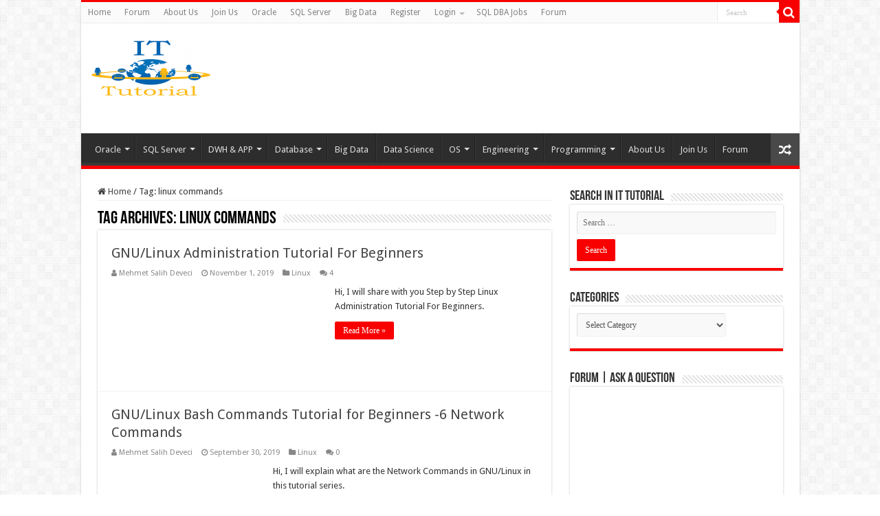

--- FILE ---
content_type: text/html; charset=UTF-8
request_url: https://ittutorial.org/tag/linux-commands/
body_size: 16648
content:
<!DOCTYPE html><html dir="ltr" lang="en-US" prefix="og: https://ogp.me/ns#" prefix="og: http://ogp.me/ns#"><head><meta charset="UTF-8" /><link rel="profile" href="https://gmpg.org/xfn/11" /><link rel="pingback" href="https://ittutorial.org/xmlrpc.php" /><title>linux commands - IT Tutorial</title><style>img:is([sizes="auto" i], [sizes^="auto," i]) { contain-intrinsic-size: 3000px 1500px }</style><meta name="robots" content="max-image-preview:large" /><link rel="canonical" href="https://ittutorial.org/tag/linux-commands/" /><link rel="next" href="https://ittutorial.org/tag/linux-commands/page/2/" /><meta name="generator" content="All in One SEO (AIOSEO) 4.8.0" /> <script type="application/ld+json" class="aioseo-schema">{"@context":"https:\/\/schema.org","@graph":[{"@type":"BreadcrumbList","@id":"https:\/\/ittutorial.org\/tag\/linux-commands\/#breadcrumblist","itemListElement":[{"@type":"ListItem","@id":"https:\/\/ittutorial.org\/#listItem","position":1,"name":"Home","item":"https:\/\/ittutorial.org\/","nextItem":{"@type":"ListItem","@id":"https:\/\/ittutorial.org\/tag\/linux-commands\/#listItem","name":"linux commands"}},{"@type":"ListItem","@id":"https:\/\/ittutorial.org\/tag\/linux-commands\/#listItem","position":2,"name":"linux commands","previousItem":{"@type":"ListItem","@id":"https:\/\/ittutorial.org\/#listItem","name":"Home"}}]},{"@type":"CollectionPage","@id":"https:\/\/ittutorial.org\/tag\/linux-commands\/#collectionpage","url":"https:\/\/ittutorial.org\/tag\/linux-commands\/","name":"linux commands - IT Tutorial","inLanguage":"en-US","isPartOf":{"@id":"https:\/\/ittutorial.org\/#website"},"breadcrumb":{"@id":"https:\/\/ittutorial.org\/tag\/linux-commands\/#breadcrumblist"}},{"@type":"Organization","@id":"https:\/\/ittutorial.org\/#organization","name":"IT Tutorial","description":"IT Tutorial | Oracle DBA | SQL Server, Goldengate, Exadata, Big Data, Data ScienceTutorial","url":"https:\/\/ittutorial.org\/"},{"@type":"WebSite","@id":"https:\/\/ittutorial.org\/#website","url":"https:\/\/ittutorial.org\/","name":"IT Tutorial","description":"IT Tutorial | Oracle DBA | SQL Server, Goldengate, Exadata, Big Data, Data ScienceTutorial","inLanguage":"en-US","publisher":{"@id":"https:\/\/ittutorial.org\/#organization"}}]}</script> <link rel='dns-prefetch' href='//stats.wp.com' /><link rel='dns-prefetch' href='//fonts.googleapis.com' /><link rel="alternate" type="application/rss+xml" title="IT Tutorial &raquo; Feed" href="https://ittutorial.org/feed/" /><link rel="alternate" type="application/rss+xml" title="IT Tutorial &raquo; Comments Feed" href="https://ittutorial.org/comments/feed/" /><link rel="alternate" type="application/rss+xml" title="IT Tutorial &raquo; linux commands Tag Feed" href="https://ittutorial.org/tag/linux-commands/feed/" />
 <script src="//www.googletagmanager.com/gtag/js?id=G-TQPM1DDSEW"  data-cfasync="false" data-wpfc-render="false" type="text/javascript" async></script> <script data-cfasync="false" data-wpfc-render="false" type="text/javascript">var mi_version = '9.11.1';
				var mi_track_user = true;
				var mi_no_track_reason = '';
								var MonsterInsightsDefaultLocations = {"page_location":"https:\/\/ittutorial.org\/tag\/linux-commands\/"};
								if ( typeof MonsterInsightsPrivacyGuardFilter === 'function' ) {
					var MonsterInsightsLocations = (typeof MonsterInsightsExcludeQuery === 'object') ? MonsterInsightsPrivacyGuardFilter( MonsterInsightsExcludeQuery ) : MonsterInsightsPrivacyGuardFilter( MonsterInsightsDefaultLocations );
				} else {
					var MonsterInsightsLocations = (typeof MonsterInsightsExcludeQuery === 'object') ? MonsterInsightsExcludeQuery : MonsterInsightsDefaultLocations;
				}

								var disableStrs = [
										'ga-disable-G-TQPM1DDSEW',
									];

				/* Function to detect opted out users */
				function __gtagTrackerIsOptedOut() {
					for (var index = 0; index < disableStrs.length; index++) {
						if (document.cookie.indexOf(disableStrs[index] + '=true') > -1) {
							return true;
						}
					}

					return false;
				}

				/* Disable tracking if the opt-out cookie exists. */
				if (__gtagTrackerIsOptedOut()) {
					for (var index = 0; index < disableStrs.length; index++) {
						window[disableStrs[index]] = true;
					}
				}

				/* Opt-out function */
				function __gtagTrackerOptout() {
					for (var index = 0; index < disableStrs.length; index++) {
						document.cookie = disableStrs[index] + '=true; expires=Thu, 31 Dec 2099 23:59:59 UTC; path=/';
						window[disableStrs[index]] = true;
					}
				}

				if ('undefined' === typeof gaOptout) {
					function gaOptout() {
						__gtagTrackerOptout();
					}
				}
								window.dataLayer = window.dataLayer || [];

				window.MonsterInsightsDualTracker = {
					helpers: {},
					trackers: {},
				};
				if (mi_track_user) {
					function __gtagDataLayer() {
						dataLayer.push(arguments);
					}

					function __gtagTracker(type, name, parameters) {
						if (!parameters) {
							parameters = {};
						}

						if (parameters.send_to) {
							__gtagDataLayer.apply(null, arguments);
							return;
						}

						if (type === 'event') {
														parameters.send_to = monsterinsights_frontend.v4_id;
							var hookName = name;
							if (typeof parameters['event_category'] !== 'undefined') {
								hookName = parameters['event_category'] + ':' + name;
							}

							if (typeof MonsterInsightsDualTracker.trackers[hookName] !== 'undefined') {
								MonsterInsightsDualTracker.trackers[hookName](parameters);
							} else {
								__gtagDataLayer('event', name, parameters);
							}
							
						} else {
							__gtagDataLayer.apply(null, arguments);
						}
					}

					__gtagTracker('js', new Date());
					__gtagTracker('set', {
						'developer_id.dZGIzZG': true,
											});
					if ( MonsterInsightsLocations.page_location ) {
						__gtagTracker('set', MonsterInsightsLocations);
					}
										__gtagTracker('config', 'G-TQPM1DDSEW', {"forceSSL":"true","link_attribution":"true"} );
										window.gtag = __gtagTracker;										(function () {
						/* https://developers.google.com/analytics/devguides/collection/analyticsjs/ */
						/* ga and __gaTracker compatibility shim. */
						var noopfn = function () {
							return null;
						};
						var newtracker = function () {
							return new Tracker();
						};
						var Tracker = function () {
							return null;
						};
						var p = Tracker.prototype;
						p.get = noopfn;
						p.set = noopfn;
						p.send = function () {
							var args = Array.prototype.slice.call(arguments);
							args.unshift('send');
							__gaTracker.apply(null, args);
						};
						var __gaTracker = function () {
							var len = arguments.length;
							if (len === 0) {
								return;
							}
							var f = arguments[len - 1];
							if (typeof f !== 'object' || f === null || typeof f.hitCallback !== 'function') {
								if ('send' === arguments[0]) {
									var hitConverted, hitObject = false, action;
									if ('event' === arguments[1]) {
										if ('undefined' !== typeof arguments[3]) {
											hitObject = {
												'eventAction': arguments[3],
												'eventCategory': arguments[2],
												'eventLabel': arguments[4],
												'value': arguments[5] ? arguments[5] : 1,
											}
										}
									}
									if ('pageview' === arguments[1]) {
										if ('undefined' !== typeof arguments[2]) {
											hitObject = {
												'eventAction': 'page_view',
												'page_path': arguments[2],
											}
										}
									}
									if (typeof arguments[2] === 'object') {
										hitObject = arguments[2];
									}
									if (typeof arguments[5] === 'object') {
										Object.assign(hitObject, arguments[5]);
									}
									if ('undefined' !== typeof arguments[1].hitType) {
										hitObject = arguments[1];
										if ('pageview' === hitObject.hitType) {
											hitObject.eventAction = 'page_view';
										}
									}
									if (hitObject) {
										action = 'timing' === arguments[1].hitType ? 'timing_complete' : hitObject.eventAction;
										hitConverted = mapArgs(hitObject);
										__gtagTracker('event', action, hitConverted);
									}
								}
								return;
							}

							function mapArgs(args) {
								var arg, hit = {};
								var gaMap = {
									'eventCategory': 'event_category',
									'eventAction': 'event_action',
									'eventLabel': 'event_label',
									'eventValue': 'event_value',
									'nonInteraction': 'non_interaction',
									'timingCategory': 'event_category',
									'timingVar': 'name',
									'timingValue': 'value',
									'timingLabel': 'event_label',
									'page': 'page_path',
									'location': 'page_location',
									'title': 'page_title',
									'referrer' : 'page_referrer',
								};
								for (arg in args) {
																		if (!(!args.hasOwnProperty(arg) || !gaMap.hasOwnProperty(arg))) {
										hit[gaMap[arg]] = args[arg];
									} else {
										hit[arg] = args[arg];
									}
								}
								return hit;
							}

							try {
								f.hitCallback();
							} catch (ex) {
							}
						};
						__gaTracker.create = newtracker;
						__gaTracker.getByName = newtracker;
						__gaTracker.getAll = function () {
							return [];
						};
						__gaTracker.remove = noopfn;
						__gaTracker.loaded = true;
						window['__gaTracker'] = __gaTracker;
					})();
									} else {
										console.log("");
					(function () {
						function __gtagTracker() {
							return null;
						}

						window['__gtagTracker'] = __gtagTracker;
						window['gtag'] = __gtagTracker;
					})();
									}</script> 
<script id="ittut-ready" type="dfb17b8411a4d0b50b8d7a7b-text/javascript">window.advanced_ads_ready=function(e,a){a=a||"complete";var d=function(e){return"interactive"===a?"loading"!==e:"complete"===e};d(document.readyState)?e():document.addEventListener("readystatechange",(function(a){d(a.target.readyState)&&e()}),{once:"interactive"===a})},window.advanced_ads_ready_queue=window.advanced_ads_ready_queue||[];</script> <link data-optimized="1" rel='stylesheet' id='wp-block-library-css' href='https://ittutorial.org/wp-content/litespeed/css/cabf3e532a6ad4cab794a99f87d82784.css?ver=82784' type='text/css' media='all' /><link data-optimized="1" rel='stylesheet' id='mediaelement-css' href='https://ittutorial.org/wp-content/litespeed/css/cf4756129a09106d2e0364e55a4ac3bf.css?ver=ac3bf' type='text/css' media='all' /><link data-optimized="1" rel='stylesheet' id='wp-mediaelement-css' href='https://ittutorial.org/wp-content/litespeed/css/81a4604c10515e8e7c7f7cdabb6bc5de.css?ver=bc5de' type='text/css' media='all' /><style id='jetpack-sharing-buttons-style-inline-css' type='text/css'>.jetpack-sharing-buttons__services-list{display:flex;flex-direction:row;flex-wrap:wrap;gap:0;list-style-type:none;margin:5px;padding:0}.jetpack-sharing-buttons__services-list.has-small-icon-size{font-size:12px}.jetpack-sharing-buttons__services-list.has-normal-icon-size{font-size:16px}.jetpack-sharing-buttons__services-list.has-large-icon-size{font-size:24px}.jetpack-sharing-buttons__services-list.has-huge-icon-size{font-size:36px}@media print{.jetpack-sharing-buttons__services-list{display:none!important}}.editor-styles-wrapper .wp-block-jetpack-sharing-buttons{gap:0;padding-inline-start:0}ul.jetpack-sharing-buttons__services-list.has-background{padding:1.25em 2.375em}</style><style id='classic-theme-styles-inline-css' type='text/css'>/*! This file is auto-generated */
.wp-block-button__link{color:#fff;background-color:#32373c;border-radius:9999px;box-shadow:none;text-decoration:none;padding:calc(.667em + 2px) calc(1.333em + 2px);font-size:1.125em}.wp-block-file__button{background:#32373c;color:#fff;text-decoration:none}</style><style id='global-styles-inline-css' type='text/css'>:root{--wp--preset--aspect-ratio--square: 1;--wp--preset--aspect-ratio--4-3: 4/3;--wp--preset--aspect-ratio--3-4: 3/4;--wp--preset--aspect-ratio--3-2: 3/2;--wp--preset--aspect-ratio--2-3: 2/3;--wp--preset--aspect-ratio--16-9: 16/9;--wp--preset--aspect-ratio--9-16: 9/16;--wp--preset--color--black: #000000;--wp--preset--color--cyan-bluish-gray: #abb8c3;--wp--preset--color--white: #ffffff;--wp--preset--color--pale-pink: #f78da7;--wp--preset--color--vivid-red: #cf2e2e;--wp--preset--color--luminous-vivid-orange: #ff6900;--wp--preset--color--luminous-vivid-amber: #fcb900;--wp--preset--color--light-green-cyan: #7bdcb5;--wp--preset--color--vivid-green-cyan: #00d084;--wp--preset--color--pale-cyan-blue: #8ed1fc;--wp--preset--color--vivid-cyan-blue: #0693e3;--wp--preset--color--vivid-purple: #9b51e0;--wp--preset--gradient--vivid-cyan-blue-to-vivid-purple: linear-gradient(135deg,rgba(6,147,227,1) 0%,rgb(155,81,224) 100%);--wp--preset--gradient--light-green-cyan-to-vivid-green-cyan: linear-gradient(135deg,rgb(122,220,180) 0%,rgb(0,208,130) 100%);--wp--preset--gradient--luminous-vivid-amber-to-luminous-vivid-orange: linear-gradient(135deg,rgba(252,185,0,1) 0%,rgba(255,105,0,1) 100%);--wp--preset--gradient--luminous-vivid-orange-to-vivid-red: linear-gradient(135deg,rgba(255,105,0,1) 0%,rgb(207,46,46) 100%);--wp--preset--gradient--very-light-gray-to-cyan-bluish-gray: linear-gradient(135deg,rgb(238,238,238) 0%,rgb(169,184,195) 100%);--wp--preset--gradient--cool-to-warm-spectrum: linear-gradient(135deg,rgb(74,234,220) 0%,rgb(151,120,209) 20%,rgb(207,42,186) 40%,rgb(238,44,130) 60%,rgb(251,105,98) 80%,rgb(254,248,76) 100%);--wp--preset--gradient--blush-light-purple: linear-gradient(135deg,rgb(255,206,236) 0%,rgb(152,150,240) 100%);--wp--preset--gradient--blush-bordeaux: linear-gradient(135deg,rgb(254,205,165) 0%,rgb(254,45,45) 50%,rgb(107,0,62) 100%);--wp--preset--gradient--luminous-dusk: linear-gradient(135deg,rgb(255,203,112) 0%,rgb(199,81,192) 50%,rgb(65,88,208) 100%);--wp--preset--gradient--pale-ocean: linear-gradient(135deg,rgb(255,245,203) 0%,rgb(182,227,212) 50%,rgb(51,167,181) 100%);--wp--preset--gradient--electric-grass: linear-gradient(135deg,rgb(202,248,128) 0%,rgb(113,206,126) 100%);--wp--preset--gradient--midnight: linear-gradient(135deg,rgb(2,3,129) 0%,rgb(40,116,252) 100%);--wp--preset--font-size--small: 13px;--wp--preset--font-size--medium: 20px;--wp--preset--font-size--large: 36px;--wp--preset--font-size--x-large: 42px;--wp--preset--spacing--20: 0.44rem;--wp--preset--spacing--30: 0.67rem;--wp--preset--spacing--40: 1rem;--wp--preset--spacing--50: 1.5rem;--wp--preset--spacing--60: 2.25rem;--wp--preset--spacing--70: 3.38rem;--wp--preset--spacing--80: 5.06rem;--wp--preset--shadow--natural: 6px 6px 9px rgba(0, 0, 0, 0.2);--wp--preset--shadow--deep: 12px 12px 50px rgba(0, 0, 0, 0.4);--wp--preset--shadow--sharp: 6px 6px 0px rgba(0, 0, 0, 0.2);--wp--preset--shadow--outlined: 6px 6px 0px -3px rgba(255, 255, 255, 1), 6px 6px rgba(0, 0, 0, 1);--wp--preset--shadow--crisp: 6px 6px 0px rgba(0, 0, 0, 1);}:where(.is-layout-flex){gap: 0.5em;}:where(.is-layout-grid){gap: 0.5em;}body .is-layout-flex{display: flex;}.is-layout-flex{flex-wrap: wrap;align-items: center;}.is-layout-flex > :is(*, div){margin: 0;}body .is-layout-grid{display: grid;}.is-layout-grid > :is(*, div){margin: 0;}:where(.wp-block-columns.is-layout-flex){gap: 2em;}:where(.wp-block-columns.is-layout-grid){gap: 2em;}:where(.wp-block-post-template.is-layout-flex){gap: 1.25em;}:where(.wp-block-post-template.is-layout-grid){gap: 1.25em;}.has-black-color{color: var(--wp--preset--color--black) !important;}.has-cyan-bluish-gray-color{color: var(--wp--preset--color--cyan-bluish-gray) !important;}.has-white-color{color: var(--wp--preset--color--white) !important;}.has-pale-pink-color{color: var(--wp--preset--color--pale-pink) !important;}.has-vivid-red-color{color: var(--wp--preset--color--vivid-red) !important;}.has-luminous-vivid-orange-color{color: var(--wp--preset--color--luminous-vivid-orange) !important;}.has-luminous-vivid-amber-color{color: var(--wp--preset--color--luminous-vivid-amber) !important;}.has-light-green-cyan-color{color: var(--wp--preset--color--light-green-cyan) !important;}.has-vivid-green-cyan-color{color: var(--wp--preset--color--vivid-green-cyan) !important;}.has-pale-cyan-blue-color{color: var(--wp--preset--color--pale-cyan-blue) !important;}.has-vivid-cyan-blue-color{color: var(--wp--preset--color--vivid-cyan-blue) !important;}.has-vivid-purple-color{color: var(--wp--preset--color--vivid-purple) !important;}.has-black-background-color{background-color: var(--wp--preset--color--black) !important;}.has-cyan-bluish-gray-background-color{background-color: var(--wp--preset--color--cyan-bluish-gray) !important;}.has-white-background-color{background-color: var(--wp--preset--color--white) !important;}.has-pale-pink-background-color{background-color: var(--wp--preset--color--pale-pink) !important;}.has-vivid-red-background-color{background-color: var(--wp--preset--color--vivid-red) !important;}.has-luminous-vivid-orange-background-color{background-color: var(--wp--preset--color--luminous-vivid-orange) !important;}.has-luminous-vivid-amber-background-color{background-color: var(--wp--preset--color--luminous-vivid-amber) !important;}.has-light-green-cyan-background-color{background-color: var(--wp--preset--color--light-green-cyan) !important;}.has-vivid-green-cyan-background-color{background-color: var(--wp--preset--color--vivid-green-cyan) !important;}.has-pale-cyan-blue-background-color{background-color: var(--wp--preset--color--pale-cyan-blue) !important;}.has-vivid-cyan-blue-background-color{background-color: var(--wp--preset--color--vivid-cyan-blue) !important;}.has-vivid-purple-background-color{background-color: var(--wp--preset--color--vivid-purple) !important;}.has-black-border-color{border-color: var(--wp--preset--color--black) !important;}.has-cyan-bluish-gray-border-color{border-color: var(--wp--preset--color--cyan-bluish-gray) !important;}.has-white-border-color{border-color: var(--wp--preset--color--white) !important;}.has-pale-pink-border-color{border-color: var(--wp--preset--color--pale-pink) !important;}.has-vivid-red-border-color{border-color: var(--wp--preset--color--vivid-red) !important;}.has-luminous-vivid-orange-border-color{border-color: var(--wp--preset--color--luminous-vivid-orange) !important;}.has-luminous-vivid-amber-border-color{border-color: var(--wp--preset--color--luminous-vivid-amber) !important;}.has-light-green-cyan-border-color{border-color: var(--wp--preset--color--light-green-cyan) !important;}.has-vivid-green-cyan-border-color{border-color: var(--wp--preset--color--vivid-green-cyan) !important;}.has-pale-cyan-blue-border-color{border-color: var(--wp--preset--color--pale-cyan-blue) !important;}.has-vivid-cyan-blue-border-color{border-color: var(--wp--preset--color--vivid-cyan-blue) !important;}.has-vivid-purple-border-color{border-color: var(--wp--preset--color--vivid-purple) !important;}.has-vivid-cyan-blue-to-vivid-purple-gradient-background{background: var(--wp--preset--gradient--vivid-cyan-blue-to-vivid-purple) !important;}.has-light-green-cyan-to-vivid-green-cyan-gradient-background{background: var(--wp--preset--gradient--light-green-cyan-to-vivid-green-cyan) !important;}.has-luminous-vivid-amber-to-luminous-vivid-orange-gradient-background{background: var(--wp--preset--gradient--luminous-vivid-amber-to-luminous-vivid-orange) !important;}.has-luminous-vivid-orange-to-vivid-red-gradient-background{background: var(--wp--preset--gradient--luminous-vivid-orange-to-vivid-red) !important;}.has-very-light-gray-to-cyan-bluish-gray-gradient-background{background: var(--wp--preset--gradient--very-light-gray-to-cyan-bluish-gray) !important;}.has-cool-to-warm-spectrum-gradient-background{background: var(--wp--preset--gradient--cool-to-warm-spectrum) !important;}.has-blush-light-purple-gradient-background{background: var(--wp--preset--gradient--blush-light-purple) !important;}.has-blush-bordeaux-gradient-background{background: var(--wp--preset--gradient--blush-bordeaux) !important;}.has-luminous-dusk-gradient-background{background: var(--wp--preset--gradient--luminous-dusk) !important;}.has-pale-ocean-gradient-background{background: var(--wp--preset--gradient--pale-ocean) !important;}.has-electric-grass-gradient-background{background: var(--wp--preset--gradient--electric-grass) !important;}.has-midnight-gradient-background{background: var(--wp--preset--gradient--midnight) !important;}.has-small-font-size{font-size: var(--wp--preset--font-size--small) !important;}.has-medium-font-size{font-size: var(--wp--preset--font-size--medium) !important;}.has-large-font-size{font-size: var(--wp--preset--font-size--large) !important;}.has-x-large-font-size{font-size: var(--wp--preset--font-size--x-large) !important;}
:where(.wp-block-post-template.is-layout-flex){gap: 1.25em;}:where(.wp-block-post-template.is-layout-grid){gap: 1.25em;}
:where(.wp-block-columns.is-layout-flex){gap: 2em;}:where(.wp-block-columns.is-layout-grid){gap: 2em;}
:root :where(.wp-block-pullquote){font-size: 1.5em;line-height: 1.6;}</style><link data-optimized="1" rel='stylesheet' id='wpsm_tabs_r-font-awesome-front-css' href='https://ittutorial.org/wp-content/litespeed/css/30477c4d8179fde80ec754d2cb89754c.css?ver=9754c' type='text/css' media='all' /><link data-optimized="1" rel='stylesheet' id='wpsm_tabs_r_bootstrap-front-css' href='https://ittutorial.org/wp-content/litespeed/css/b13a276b2e36a6e67d1a2354c5e85384.css?ver=85384' type='text/css' media='all' /><link data-optimized="1" rel='stylesheet' id='wpsm_tabs_r_animate-css' href='https://ittutorial.org/wp-content/litespeed/css/fbb065d21d075a02c50c13f6acd0a879.css?ver=0a879' type='text/css' media='all' /><link data-optimized="1" rel='stylesheet' id='tie-style-css' href='https://ittutorial.org/wp-content/litespeed/css/87f9f5b0da9495325bd8d1a2bd7af6ce.css?ver=af6ce' type='text/css' media='all' /><link data-optimized="1" rel='stylesheet' id='tie-ilightbox-skin-css' href='https://ittutorial.org/wp-content/litespeed/css/ed07587e51d885073f854beadc0af406.css?ver=af406' type='text/css' media='all' /><link crossorigin="anonymous" rel='stylesheet' id='Droid+Sans-css' href='https://fonts.googleapis.com/css?family=Droid+Sans%3Aregular%2C700' type='text/css' media='all' /><style id='akismet-widget-style-inline-css' type='text/css'>.a-stats {
				--akismet-color-mid-green: #357b49;
				--akismet-color-white: #fff;
				--akismet-color-light-grey: #f6f7f7;

				max-width: 350px;
				width: auto;
			}

			.a-stats * {
				all: unset;
				box-sizing: border-box;
			}

			.a-stats strong {
				font-weight: 600;
			}

			.a-stats a.a-stats__link,
			.a-stats a.a-stats__link:visited,
			.a-stats a.a-stats__link:active {
				background: var(--akismet-color-mid-green);
				border: none;
				box-shadow: none;
				border-radius: 8px;
				color: var(--akismet-color-white);
				cursor: pointer;
				display: block;
				font-family: -apple-system, BlinkMacSystemFont, 'Segoe UI', 'Roboto', 'Oxygen-Sans', 'Ubuntu', 'Cantarell', 'Helvetica Neue', sans-serif;
				font-weight: 500;
				padding: 12px;
				text-align: center;
				text-decoration: none;
				transition: all 0.2s ease;
			}

			/* Extra specificity to deal with TwentyTwentyOne focus style */
			.widget .a-stats a.a-stats__link:focus {
				background: var(--akismet-color-mid-green);
				color: var(--akismet-color-white);
				text-decoration: none;
			}

			.a-stats a.a-stats__link:hover {
				filter: brightness(110%);
				box-shadow: 0 4px 12px rgba(0, 0, 0, 0.06), 0 0 2px rgba(0, 0, 0, 0.16);
			}

			.a-stats .count {
				color: var(--akismet-color-white);
				display: block;
				font-size: 1.5em;
				line-height: 1.4;
				padding: 0 13px;
				white-space: nowrap;
			}</style> <script type="dfb17b8411a4d0b50b8d7a7b-text/javascript" src="https://ittutorial.org/wp-content/plugins/google-analytics-for-wordpress/assets/js/frontend-gtag.min.js" id="monsterinsights-frontend-script-js" async="async" data-wp-strategy="async"></script> <script data-cfasync="false" data-wpfc-render="false" type="text/javascript" id='monsterinsights-frontend-script-js-extra'>/*  */
var monsterinsights_frontend = {"js_events_tracking":"true","download_extensions":"doc,pdf,ppt,zip,xls,docx,pptx,xlsx","inbound_paths":"[{\"path\":\"\\\/go\\\/\",\"label\":\"affiliate\"},{\"path\":\"\\\/recommend\\\/\",\"label\":\"affiliate\"}]","home_url":"https:\/\/ittutorial.org","hash_tracking":"false","v4_id":"G-TQPM1DDSEW"};/*  */</script> <script type="dfb17b8411a4d0b50b8d7a7b-text/javascript" src="https://ittutorial.org/wp-includes/js/jquery/jquery.min.js" id="jquery-core-js"></script> <script type="dfb17b8411a4d0b50b8d7a7b-text/javascript" src="https://ittutorial.org/wp-includes/js/jquery/jquery-migrate.min.js" id="jquery-migrate-js"></script> <script type="dfb17b8411a4d0b50b8d7a7b-text/javascript" id="cmf-aicp-js-js-extra">/*  */
var aicpConfig = {"cookie":"aicpAdClickCookie","limit":"2","duration":"6","delay":"200"};
/*  */</script> <script type="dfb17b8411a4d0b50b8d7a7b-text/javascript" src="https://ittutorial.org/wp-content/plugins/ads-invalid-click-protection/assets/js/script.js" id="cmf-aicp-js-js"></script> <link rel="https://api.w.org/" href="https://ittutorial.org/wp-json/" /><link rel="alternate" title="JSON" type="application/json" href="https://ittutorial.org/wp-json/wp/v2/tags/4094" /><link rel="EditURI" type="application/rsd+xml" title="RSD" href="https://ittutorial.org/xmlrpc.php?rsd" /><meta name="generator" content="WordPress 6.7.4" /><style>img#wpstats{display:none}</style><link rel="shortcut icon" href="https://ittutorial.org/wp-content/uploads/2020/09/400dpiLogoCropped-e1600203386640.png" title="Favicon" />
<!--[if IE]> <script type="text/javascript">jQuery(document).ready(function (){ jQuery(".menu-item").has("ul").children("a").attr("aria-haspopup", "true");});</script> <![endif]-->
<!--[if lt IE 9]> <script src="https://ittutorial.org/wp-content/themes/sahifa/js/html5.js"></script> <script src="https://ittutorial.org/wp-content/themes/sahifa/js/selectivizr-min.js"></script> <![endif]-->
<!--[if IE 9]><link rel="stylesheet" type="text/css" media="all" href="https://ittutorial.org/wp-content/themes/sahifa/css/ie9.css" />
<![endif]-->
<!--[if IE 8]><link rel="stylesheet" type="text/css" media="all" href="https://ittutorial.org/wp-content/themes/sahifa/css/ie8.css" />
<![endif]-->
<!--[if IE 7]><link rel="stylesheet" type="text/css" media="all" href="https://ittutorial.org/wp-content/themes/sahifa/css/ie7.css" />
<![endif]--><meta name="viewport" content="width=device-width, initial-scale=1.0" /><style type="text/css" media="screen">body{
	font-family: 'Droid Sans';
}

::-webkit-scrollbar {
	width: 8px;
	height:8px;
}

#main-nav,
.cat-box-content,
#sidebar .widget-container,
.post-listing,
#commentform {
	border-bottom-color: #f80000;
}

.search-block .search-button,
#topcontrol,
#main-nav ul li.current-menu-item a,
#main-nav ul li.current-menu-item a:hover,
#main-nav ul li.current_page_parent a,
#main-nav ul li.current_page_parent a:hover,
#main-nav ul li.current-menu-parent a,
#main-nav ul li.current-menu-parent a:hover,
#main-nav ul li.current-page-ancestor a,
#main-nav ul li.current-page-ancestor a:hover,
.pagination span.current,
.share-post span.share-text,
.flex-control-paging li a.flex-active,
.ei-slider-thumbs li.ei-slider-element,
.review-percentage .review-item span span,
.review-final-score,
.button,
a.button,
a.more-link,
#main-content input[type="submit"],
.form-submit #submit,
#login-form .login-button,
.widget-feedburner .feedburner-subscribe,
input[type="submit"],
#buddypress button,
#buddypress a.button,
#buddypress input[type=submit],
#buddypress input[type=reset],
#buddypress ul.button-nav li a,
#buddypress div.generic-button a,
#buddypress .comment-reply-link,
#buddypress div.item-list-tabs ul li a span,
#buddypress div.item-list-tabs ul li.selected a,
#buddypress div.item-list-tabs ul li.current a,
#buddypress #members-directory-form div.item-list-tabs ul li.selected span,
#members-list-options a.selected,
#groups-list-options a.selected,
body.dark-skin #buddypress div.item-list-tabs ul li a span,
body.dark-skin #buddypress div.item-list-tabs ul li.selected a,
body.dark-skin #buddypress div.item-list-tabs ul li.current a,
body.dark-skin #members-list-options a.selected,
body.dark-skin #groups-list-options a.selected,
.search-block-large .search-button,
#featured-posts .flex-next:hover,
#featured-posts .flex-prev:hover,
a.tie-cart span.shooping-count,
.woocommerce span.onsale,
.woocommerce-page span.onsale ,
.woocommerce .widget_price_filter .ui-slider .ui-slider-handle,
.woocommerce-page .widget_price_filter .ui-slider .ui-slider-handle,
#check-also-close,
a.post-slideshow-next,
a.post-slideshow-prev,
.widget_price_filter .ui-slider .ui-slider-handle,
.quantity .minus:hover,
.quantity .plus:hover,
.mejs-container .mejs-controls .mejs-time-rail .mejs-time-current,
#reading-position-indicator  {
	background-color:#f80000;
}

::-webkit-scrollbar-thumb{
	background-color:#f80000 !important;
}

#theme-footer,
#theme-header,
.top-nav ul li.current-menu-item:before,
#main-nav .menu-sub-content ,
#main-nav ul ul,
#check-also-box {
	border-top-color: #f80000;
}

.search-block:after {
	border-right-color:#f80000;
}

body.rtl .search-block:after {
	border-left-color:#f80000;
}

#main-nav ul > li.menu-item-has-children:hover > a:after,
#main-nav ul > li.mega-menu:hover > a:after {
	border-color:transparent transparent #f80000;
}

.widget.timeline-posts li a:hover,
.widget.timeline-posts li a:hover span.tie-date {
	color: #f80000;
}

.widget.timeline-posts li a:hover span.tie-date:before {
	background: #f80000;
	border-color: #f80000;
}

#order_review,
#order_review_heading {
	border-color: #f80000;
}</style> <script type="dfb17b8411a4d0b50b8d7a7b-text/javascript">/*  */
				var sf_position = '0';
				var sf_templates = "<a href=\"{search_url_escaped}\">View All Results<\/a>";
				var sf_input = '.search-live';
				jQuery(document).ready(function(){
					jQuery(sf_input).ajaxyLiveSearch({"expand":false,"searchUrl":"https:\/\/ittutorial.org\/?s=%s","text":"Search","delay":500,"iwidth":180,"width":315,"ajaxUrl":"https:\/\/ittutorial.org\/wp-admin\/admin-ajax.php","rtl":0});
					jQuery(".live-search_ajaxy-selective-input").keyup(function() {
						var width = jQuery(this).val().length * 8;
						if(width < 50) {
							width = 50;
						}
						jQuery(this).width(width);
					});
					jQuery(".live-search_ajaxy-selective-search").click(function() {
						jQuery(this).find(".live-search_ajaxy-selective-input").focus();
					});
					jQuery(".live-search_ajaxy-selective-close").click(function() {
						jQuery(this).parent().remove();
					});
				});
			/*  */</script> <link rel="icon" href="https://ittutorial.org/wp-content/uploads/2019/12/cropped-IT-Tutorial-Logo-1-1-32x32.jpg" sizes="32x32" /><link rel="icon" href="https://ittutorial.org/wp-content/uploads/2019/12/cropped-IT-Tutorial-Logo-1-1-192x192.jpg" sizes="192x192" /><link rel="apple-touch-icon" href="https://ittutorial.org/wp-content/uploads/2019/12/cropped-IT-Tutorial-Logo-1-1-180x180.jpg" /><meta name="msapplication-TileImage" content="https://ittutorial.org/wp-content/uploads/2019/12/cropped-IT-Tutorial-Logo-1-1-270x270.jpg" /></head><body id="top" class="archive tag tag-linux-commands tag-4094 lazy-enabled aa-prefix-ittut- aa-disabled-bots"><div class="wrapper-outer"><div class="background-cover"></div><aside id="slide-out"><div class="search-mobile"><form method="get" id="searchform-mobile" action="https://ittutorial.org/">
<button class="search-button" type="submit" value="Search"><i class="fa fa-search"></i></button>
<input type="text" id="s-mobile" name="s" title="Search" value="Search" onfocus="if (!window.__cfRLUnblockHandlers) return false; if (this.value == 'Search') {this.value = '';}" onblur="if (!window.__cfRLUnblockHandlers) return false; if (this.value == '') {this.value = 'Search';}" data-cf-modified-dfb17b8411a4d0b50b8d7a7b-="" /></form></div><div id="mobile-menu" ></div></aside><div id="wrapper" class="boxed-all"><div class="inner-wrapper"><header id="theme-header" class="theme-header"><div id="top-nav" class="top-nav"><div class="container"><div class="top-menu"><ul id="menu-wpforo-navigation" class="menu"><li id="menu-item-32142" class="menu-item menu-item-type-post_type menu-item-object-page menu-item-home menu-item-32142"><a href="https://ittutorial.org/">Home</a></li><li id="menu-item-32141" class="menu-item menu-item-type-post_type menu-item-object-page menu-item-32141"><a href="https://ittutorial.org/forums/">Forum</a></li><li id="menu-item-32144" class="menu-item menu-item-type-post_type menu-item-object-page menu-item-32144"><a href="https://ittutorial.org/about-us/">About Us</a></li><li id="menu-item-32143" class="menu-item menu-item-type-post_type menu-item-object-page menu-item-32143"><a href="https://ittutorial.org/join-us/">Join Us</a></li><li id="menu-item-32137" class="menu-item menu-item-type-post_type menu-item-object-page menu-item-32137"><a href="https://ittutorial.org/oracle/">Oracle</a></li><li id="menu-item-32136" class="menu-item menu-item-type-post_type menu-item-object-page menu-item-32136"><a href="https://ittutorial.org/sql-server-ms-sql/">SQL Server</a></li><li id="menu-item-32135" class="menu-item menu-item-type-post_type menu-item-object-page menu-item-32135"><a href="https://ittutorial.org/big-data/">Big Data</a></li><li id="menu-item-32145" class="menu-item menu-item-type-post_type menu-item-object-page menu-item-32145"><a href="https://ittutorial.org/register/">Register</a></li><li id="menu-item-32138" class="menu-item menu-item-type-post_type menu-item-object-page menu-item-has-children menu-item-32138"><a href="https://ittutorial.org/login/">Login</a><ul class="sub-menu"><li id="menu-item-32139" class="menu-item menu-item-type-post_type menu-item-object-page menu-item-32139"><a href="https://ittutorial.org/login/profile/">Profile</a></li><li id="menu-item-32140" class="menu-item menu-item-type-post_type menu-item-object-page menu-item-32140"><a href="https://ittutorial.org/login/reset/">Reset Password</a></li></ul></li><li id="menu-item-32134" class="menu-item menu-item-type-custom menu-item-object-custom menu-item-32134"><a target="_blank" href="https://jooble.org/jobs-remote-sql-server-dba">SQL DBA Jobs</a></li><li id="menu-item-34445" class="menu-item menu-item-type-post_type menu-item-object-page menu-item-34445"><a href="https://ittutorial.org/forums/">Forum</a></li></ul></div><div class="search-block"><form method="get" id="searchform-header" action="https://ittutorial.org/">
<button class="search-button" type="submit" value="Search"><i class="fa fa-search"></i></button>
<input class="search-live" type="text" id="s-header" name="s" title="Search" value="Search" onfocus="if (!window.__cfRLUnblockHandlers) return false; if (this.value == 'Search') {this.value = '';}" onblur="if (!window.__cfRLUnblockHandlers) return false; if (this.value == '') {this.value = 'Search';}" data-cf-modified-dfb17b8411a4d0b50b8d7a7b-="" /></form></div></div></div><div class="header-content"><a id="slide-out-open" class="slide-out-open" href="#"><span></span></a><div class="logo" style=" margin-top:5px; margin-bottom:5px;"><h2>								<a title="IT Tutorial" href="https://ittutorial.org/">
<img src="https://ittutorial.org/wp-content/uploads/2020/09/400dpiLogoCropped-e1600203386640.png" alt="IT Tutorial"  /><strong>IT Tutorial IT Tutorial | Oracle DBA | SQL Server, Goldengate, Exadata, Big Data, Data ScienceTutorial</strong>
</a></h2></div><div class="e3lan e3lan-top"> <script async src="https://pagead2.googlesyndication.com/pagead/js/adsbygoogle.js?client=ca-pub-3373538331699715" crossorigin="anonymous" type="dfb17b8411a4d0b50b8d7a7b-text/javascript"></script> 
<ins class="adsbygoogle"
style="display:inline-block;width:700px;height:120px"
data-ad-client="ca-pub-3373538331699715"
data-ad-slot="5781617286"></ins> <script type="dfb17b8411a4d0b50b8d7a7b-text/javascript">(adsbygoogle = window.adsbygoogle || []).push({});</script> </div><div class="clear"></div></div><nav id="main-nav" class="fixed-enabled"><div class="container"><div class="main-menu"><ul id="menu-home" class="menu"><li id="menu-item-6080" class="menu-item menu-item-type-taxonomy menu-item-object-category menu-item-has-children menu-item-6080"><a href="https://ittutorial.org/category/oracle/">Oracle</a><ul class="sub-menu menu-sub-content"><li id="menu-item-6485" class="menu-item menu-item-type-taxonomy menu-item-object-category menu-item-has-children menu-item-6485"><a href="https://ittutorial.org/category/oracle/">Oracle</a><ul class="sub-menu menu-sub-content"><li id="menu-item-10041" class="menu-item menu-item-type-taxonomy menu-item-object-category menu-item-10041"><a href="https://ittutorial.org/category/oracle/architecture/">Architecture</a></li><li id="menu-item-10043" class="menu-item menu-item-type-taxonomy menu-item-object-category menu-item-10043"><a href="https://ittutorial.org/category/oracle/install/">Oracle Install</a></li><li id="menu-item-10042" class="menu-item menu-item-type-taxonomy menu-item-object-category menu-item-10042"><a href="https://ittutorial.org/category/oracle/datapump/">Datapump</a></li><li id="menu-item-10044" class="menu-item menu-item-type-taxonomy menu-item-object-category menu-item-10044"><a href="https://ittutorial.org/category/oracle/rman/">RMAN</a></li><li id="menu-item-10289" class="menu-item menu-item-type-taxonomy menu-item-object-category menu-item-10289"><a href="https://ittutorial.org/category/oracle/flashback/">Flashback</a></li><li id="menu-item-10046" class="menu-item menu-item-type-taxonomy menu-item-object-category menu-item-10046"><a href="https://ittutorial.org/category/oracle/dataguard/">Dataguard</a></li><li id="menu-item-13978" class="menu-item menu-item-type-taxonomy menu-item-object-category menu-item-13978"><a href="https://ittutorial.org/category/oracle/asm/">ASM</a></li><li id="menu-item-10265" class="menu-item menu-item-type-taxonomy menu-item-object-category menu-item-10265"><a href="https://ittutorial.org/category/oracle/oracle-rac/">Oracle RAC</a></li><li id="menu-item-10045" class="menu-item menu-item-type-taxonomy menu-item-object-category menu-item-10045"><a href="https://ittutorial.org/category/oracle/security/">Security</a></li><li id="menu-item-10047" class="menu-item menu-item-type-taxonomy menu-item-object-category menu-item-10047"><a href="https://ittutorial.org/category/oracle/performance-tuning/">Performance Tuning</a></li><li id="menu-item-11599" class="menu-item menu-item-type-taxonomy menu-item-object-category menu-item-11599"><a href="https://ittutorial.org/category/oracle/sql-tuning/">SQL Tuning</a></li><li id="menu-item-10838" class="menu-item menu-item-type-taxonomy menu-item-object-category menu-item-10838"><a href="https://ittutorial.org/category/oracle/patch/">Patch</a></li><li id="menu-item-10839" class="menu-item menu-item-type-taxonomy menu-item-object-category menu-item-10839"><a href="https://ittutorial.org/category/oracle/upgrade/">Upgrade</a></li><li id="menu-item-11384" class="menu-item menu-item-type-taxonomy menu-item-object-category menu-item-11384"><a href="https://ittutorial.org/category/oracle/migration/">Migration</a></li></ul></li><li id="menu-item-5685" class="menu-item menu-item-type-taxonomy menu-item-object-category menu-item-has-children menu-item-5685"><a href="https://ittutorial.org/category/oracle-turkce/">Oracle TÜRKÇE</a><ul class="sub-menu menu-sub-content"><li id="menu-item-10287" class="menu-item menu-item-type-taxonomy menu-item-object-category menu-item-10287"><a href="https://ittutorial.org/category/oracle-turkce/oracle-mimari/">Oracle Mimari</a></li><li id="menu-item-10286" class="menu-item menu-item-type-taxonomy menu-item-object-category menu-item-10286"><a href="https://ittutorial.org/category/oracle-turkce/oracle-kurulum/">Oracle Kurulum</a></li><li id="menu-item-10285" class="menu-item menu-item-type-taxonomy menu-item-object-category menu-item-10285"><a href="https://ittutorial.org/category/oracle-turkce/datapump-turkce/">Datapump Türkçe</a></li><li id="menu-item-10288" class="menu-item menu-item-type-taxonomy menu-item-object-category menu-item-10288"><a href="https://ittutorial.org/category/oracle-turkce/rman-turkce-oracle-turkce/">RMAN Türkçe</a></li><li id="menu-item-10290" class="menu-item menu-item-type-taxonomy menu-item-object-category menu-item-10290"><a href="https://ittutorial.org/category/oracle-turkce/flashback-turkce/">Flashback Türkçe</a></li><li id="menu-item-10284" class="menu-item menu-item-type-taxonomy menu-item-object-category menu-item-10284"><a href="https://ittutorial.org/category/oracle-turkce/dataguard-turkce/">Dataguard Türkçe</a></li><li id="menu-item-10291" class="menu-item menu-item-type-taxonomy menu-item-object-category menu-item-10291"><a href="https://ittutorial.org/category/oracle-turkce/performan-tuning-turkce/">Performans Tuning Türkçe</a></li><li id="menu-item-10840" class="menu-item menu-item-type-taxonomy menu-item-object-category menu-item-10840"><a href="https://ittutorial.org/category/oracle-turkce/upgrade-patch-turkce/">Upgrade &amp; Patch Türkçe</a></li></ul></li><li id="menu-item-6257" class="menu-item menu-item-type-taxonomy menu-item-object-category menu-item-6257"><a href="https://ittutorial.org/category/oracle-dba-scripts/">Oracle DBA Scripts</a></li><li id="menu-item-11013" class="menu-item menu-item-type-taxonomy menu-item-object-category menu-item-11013"><a href="https://ittutorial.org/category/goldengate/">Goldengate</a></li><li id="menu-item-5689" class="menu-item menu-item-type-taxonomy menu-item-object-category menu-item-5689"><a href="https://ittutorial.org/category/exadata/">Exadata</a></li><li id="menu-item-8928" class="menu-item menu-item-type-taxonomy menu-item-object-category menu-item-8928"><a href="https://ittutorial.org/category/oda/">ODA</a></li><li id="menu-item-6256" class="menu-item menu-item-type-taxonomy menu-item-object-category menu-item-6256"><a href="https://ittutorial.org/category/ora-errors/">ORA-ERRORS</a></li><li id="menu-item-7676" class="menu-item menu-item-type-taxonomy menu-item-object-category menu-item-7676"><a href="https://ittutorial.org/category/oracle-sql/">Oracle SQL</a></li><li id="menu-item-8438" class="menu-item menu-item-type-taxonomy menu-item-object-category menu-item-8438"><a href="https://ittutorial.org/category/pl-sql/">PL/SQL</a></li><li id="menu-item-10341" class="menu-item menu-item-type-taxonomy menu-item-object-category menu-item-10341"><a href="https://ittutorial.org/category/oracle-vm-server/">Oracle VM Server</a></li><li id="menu-item-8477" class="menu-item menu-item-type-taxonomy menu-item-object-category menu-item-8477"><a href="https://ittutorial.org/category/oracle-tutorials/">Oracle Tutorials</a></li></ul></li><li id="menu-item-6251" class="menu-item menu-item-type-taxonomy menu-item-object-category menu-item-has-children menu-item-6251"><a href="https://ittutorial.org/category/sql-server-2/">SQL Server</a><ul class="sub-menu menu-sub-content"><li id="menu-item-6486" class="menu-item menu-item-type-taxonomy menu-item-object-category menu-item-6486"><a href="https://ittutorial.org/category/sql-server-2/">SQL Server</a></li><li id="menu-item-8558" class="menu-item menu-item-type-taxonomy menu-item-object-category menu-item-8558"><a href="https://ittutorial.org/category/sql-server-dba-scripts/">SQL Server DBA Scripts</a></li><li id="menu-item-8559" class="menu-item menu-item-type-taxonomy menu-item-object-category menu-item-8559"><a href="https://ittutorial.org/category/sql-server-tutorials/">SQL Server Tutorials</a></li><li id="menu-item-8557" class="menu-item menu-item-type-taxonomy menu-item-object-category menu-item-8557"><a href="https://ittutorial.org/category/sql-scripts/">SQL Scripts</a></li><li id="menu-item-5686" class="menu-item menu-item-type-taxonomy menu-item-object-category menu-item-5686"><a href="https://ittutorial.org/category/sql-server/">SQL Server Türkçe</a></li></ul></li><li id="menu-item-7288" class="menu-item menu-item-type-taxonomy menu-item-object-category menu-item-has-children menu-item-7288"><a href="https://ittutorial.org/category/application/">DWH &#038; APP</a><ul class="sub-menu menu-sub-content"><li id="menu-item-6489" class="menu-item menu-item-type-taxonomy menu-item-object-category menu-item-6489"><a href="https://ittutorial.org/category/oracle-ebs/">Oracle EBS</a></li><li id="menu-item-17649" class="menu-item menu-item-type-taxonomy menu-item-object-category menu-item-17649"><a href="https://ittutorial.org/category/data-warehouse/">Data Warehouse</a></li><li id="menu-item-13443" class="menu-item menu-item-type-taxonomy menu-item-object-category menu-item-13443"><a href="https://ittutorial.org/category/oracle-bi/">Oracle BI</a></li><li id="menu-item-17650" class="menu-item menu-item-type-taxonomy menu-item-object-category menu-item-17650"><a href="https://ittutorial.org/category/business-intelligence/">Business Intelligence</a></li><li id="menu-item-6488" class="menu-item menu-item-type-taxonomy menu-item-object-category menu-item-6488"><a href="https://ittutorial.org/category/weblogic/">Weblogic</a></li><li id="menu-item-11014" class="menu-item menu-item-type-taxonomy menu-item-object-category menu-item-11014"><a href="https://ittutorial.org/category/goldengate/">Goldengate</a></li><li id="menu-item-16138" class="menu-item menu-item-type-taxonomy menu-item-object-category menu-item-16138"><a href="https://ittutorial.org/category/tableau/">Tableau</a></li><li id="menu-item-6487" class="menu-item menu-item-type-taxonomy menu-item-object-category menu-item-6487"><a href="https://ittutorial.org/category/primavera/">Primavera</a></li><li id="menu-item-13930" class="menu-item menu-item-type-taxonomy menu-item-object-category menu-item-13930"><a href="https://ittutorial.org/category/iis/">IIS</a></li><li id="menu-item-16768" class="menu-item menu-item-type-taxonomy menu-item-object-category menu-item-16768"><a href="https://ittutorial.org/category/exchange-server/">Exchange Server</a></li><li id="menu-item-6805" class="menu-item menu-item-type-taxonomy menu-item-object-category menu-item-6805"><a href="https://ittutorial.org/category/oracle-applications/">Oracle Applications</a></li><li id="menu-item-16769" class="menu-item menu-item-type-taxonomy menu-item-object-category menu-item-16769"><a href="https://ittutorial.org/category/office-365/">Office 365</a></li><li id="menu-item-18266" class="menu-item menu-item-type-taxonomy menu-item-object-category menu-item-18266"><a href="https://ittutorial.org/category/outlook/">Outlook</a></li><li id="menu-item-8820" class="menu-item menu-item-type-taxonomy menu-item-object-category menu-item-8820"><a href="https://ittutorial.org/category/wordpress/">WordPress</a></li><li id="menu-item-16617" class="menu-item menu-item-type-taxonomy menu-item-object-category menu-item-16617"><a href="https://ittutorial.org/category/seo/">SEO</a></li></ul></li><li id="menu-item-13890" class="menu-item menu-item-type-taxonomy menu-item-object-category menu-item-has-children menu-item-13890"><a href="https://ittutorial.org/category/oracle/">Database</a><ul class="sub-menu menu-sub-content"><li id="menu-item-13892" class="menu-item menu-item-type-taxonomy menu-item-object-category menu-item-13892"><a href="https://ittutorial.org/category/oracle/">Oracle</a></li><li id="menu-item-13893" class="menu-item menu-item-type-taxonomy menu-item-object-category menu-item-13893"><a href="https://ittutorial.org/category/sql-server-2/">SQL Server</a></li><li id="menu-item-12150" class="menu-item menu-item-type-taxonomy menu-item-object-category menu-item-12150"><a href="https://ittutorial.org/category/postgresql/">PostgreSQL</a></li><li id="menu-item-13891" class="menu-item menu-item-type-taxonomy menu-item-object-category menu-item-13891"><a href="https://ittutorial.org/category/mysql/">MySQL</a></li><li id="menu-item-13894" class="menu-item menu-item-type-taxonomy menu-item-object-category menu-item-13894"><a href="https://ittutorial.org/category/mongodb/">MongoDB</a></li><li id="menu-item-14042" class="menu-item menu-item-type-taxonomy menu-item-object-category menu-item-14042"><a href="https://ittutorial.org/category/couchbase/">Couchbase</a></li></ul></li><li id="menu-item-18638" class="menu-item menu-item-type-taxonomy menu-item-object-category menu-item-18638"><a href="https://ittutorial.org/category/big-data/">Big Data</a></li><li id="menu-item-18639" class="menu-item menu-item-type-taxonomy menu-item-object-category menu-item-18639"><a href="https://ittutorial.org/category/data-science/">Data Science</a></li><li id="menu-item-8359" class="menu-item menu-item-type-taxonomy menu-item-object-category menu-item-has-children menu-item-8359"><a href="https://ittutorial.org/category/operating-system/">OS</a><ul class="sub-menu menu-sub-content"><li id="menu-item-5687" class="menu-item menu-item-type-taxonomy menu-item-object-category menu-item-5687"><a href="https://ittutorial.org/category/linux/">Linux</a></li><li id="menu-item-10409" class="menu-item menu-item-type-taxonomy menu-item-object-category menu-item-10409"><a href="https://ittutorial.org/category/linux-turkce/">Linux Türkçe</a></li><li id="menu-item-10342" class="menu-item menu-item-type-taxonomy menu-item-object-category menu-item-10342"><a href="https://ittutorial.org/category/oracle-vm-server/">Oracle VM Server</a></li><li id="menu-item-11105" class="menu-item menu-item-type-taxonomy menu-item-object-category menu-item-11105"><a href="https://ittutorial.org/category/virtualbox/">VirtualBox</a></li><li id="menu-item-11106" class="menu-item menu-item-type-taxonomy menu-item-object-category menu-item-11106"><a href="https://ittutorial.org/category/virtualization/">Virtualization</a></li><li id="menu-item-8360" class="menu-item menu-item-type-taxonomy menu-item-object-category menu-item-8360"><a href="https://ittutorial.org/category/windows/">Windows</a></li><li id="menu-item-8361" class="menu-item menu-item-type-taxonomy menu-item-object-category menu-item-8361"><a href="https://ittutorial.org/category/unix/">Unix</a></li><li id="menu-item-8522" class="menu-item menu-item-type-taxonomy menu-item-object-category menu-item-8522"><a href="https://ittutorial.org/category/solaris/">Solaris</a></li><li id="menu-item-5692" class="menu-item menu-item-type-taxonomy menu-item-object-category menu-item-5692"><a href="https://ittutorial.org/category/network/">Network</a></li></ul></li><li id="menu-item-5688" class="menu-item menu-item-type-taxonomy menu-item-object-category menu-item-has-children menu-item-5688"><a href="https://ittutorial.org/category/yapay-zeka-artifical-intelligence/">Engineering</a><ul class="sub-menu menu-sub-content"><li id="menu-item-7319" class="menu-item menu-item-type-taxonomy menu-item-object-category menu-item-7319"><a href="https://ittutorial.org/category/yapay-zeka-artifical-intelligence/">Yapay Zeka ( Artifical intelligence )</a></li><li id="menu-item-7318" class="menu-item menu-item-type-taxonomy menu-item-object-category menu-item-7318"><a href="https://ittutorial.org/category/goruntu-isleme/">Görüntü İşleme</a></li><li id="menu-item-7317" class="menu-item menu-item-type-taxonomy menu-item-object-category menu-item-7317"><a href="https://ittutorial.org/category/algoritmalar/">Algoritmalar</a></li><li id="menu-item-7315" class="menu-item menu-item-type-taxonomy menu-item-object-category menu-item-7315"><a href="https://ittutorial.org/category/veri-yapilari/">Veri Yapıları</a></li><li id="menu-item-16616" class="menu-item menu-item-type-taxonomy menu-item-object-category menu-item-16616"><a href="https://ittutorial.org/category/seo/">SEO</a></li></ul></li><li id="menu-item-7286" class="menu-item menu-item-type-taxonomy menu-item-object-category menu-item-has-children menu-item-7286"><a href="https://ittutorial.org/category/programming/">Programming</a><ul class="sub-menu menu-sub-content"><li id="menu-item-7312" class="menu-item menu-item-type-taxonomy menu-item-object-category menu-item-7312"><a href="https://ittutorial.org/category/c-programlama/">C</a></li><li id="menu-item-7314" class="menu-item menu-item-type-taxonomy menu-item-object-category menu-item-7314"><a href="https://ittutorial.org/category/c-programming/">C++</a></li><li id="menu-item-7313" class="menu-item menu-item-type-taxonomy menu-item-object-category menu-item-7313"><a href="https://ittutorial.org/category/c-3/">C#</a></li><li id="menu-item-7677" class="menu-item menu-item-type-taxonomy menu-item-object-category menu-item-7677"><a href="https://ittutorial.org/category/oracle-sql/">Oracle SQL</a></li><li id="menu-item-8119" class="menu-item menu-item-type-taxonomy menu-item-object-category menu-item-8119"><a href="https://ittutorial.org/category/android/">Android</a></li><li id="menu-item-8437" class="menu-item menu-item-type-taxonomy menu-item-object-category menu-item-8437"><a href="https://ittutorial.org/category/pl-sql/">PL/SQL</a></li><li id="menu-item-7323" class="menu-item menu-item-type-taxonomy menu-item-object-category menu-item-7323"><a href="https://ittutorial.org/category/java/">Java</a></li><li id="menu-item-7324" class="menu-item menu-item-type-taxonomy menu-item-object-category menu-item-7324"><a href="https://ittutorial.org/category/javascript/">Javascript</a></li><li id="menu-item-7287" class="menu-item menu-item-type-taxonomy menu-item-object-category menu-item-7287"><a href="https://ittutorial.org/category/html/">HTML</a></li><li id="menu-item-7316" class="menu-item menu-item-type-taxonomy menu-item-object-category menu-item-7316"><a href="https://ittutorial.org/category/xml/">XML</a></li></ul></li><li id="menu-item-6911" class="menu-item menu-item-type-post_type menu-item-object-page menu-item-6911"><a href="https://ittutorial.org/about-us/">About Us</a></li><li id="menu-item-13178" class="menu-item menu-item-type-post_type menu-item-object-page menu-item-13178"><a href="https://ittutorial.org/join-us/">Join Us</a></li><li id="menu-item-18829" class="menu-item menu-item-type-post_type menu-item-object-page menu-item-18829"><a href="https://ittutorial.org/forums/">Forum</a></li></ul></div>										<a href="https://ittutorial.org/?tierand=1" class="random-article ttip" title="Random Article"><i class="fa fa-random"></i></a></div></nav></header><div id="main-content" class="container"><div class="content"><nav id="crumbs"><a href="https://ittutorial.org/"><span class="fa fa-home" aria-hidden="true"></span> Home</a><span class="delimiter">/</span><span class="current">Tag: <span>linux commands</span></span></nav><div class="page-head"><h1 class="page-title">
Tag Archives: <span>linux commands</span></h1><div class="stripe-line"></div></div><div class="post-listing archive-box"><article class="item-list"><h2 class="post-box-title">
<a href="https://ittutorial.org/linux-administration-tutorial-for-beginners/">GNU/Linux Administration Tutorial For Beginners</a></h2><p class="post-meta">
<span class="post-meta-author"><i class="fa fa-user"></i><a href="https://ittutorial.org/author/mehmet24/" title="">Mehmet Salih Deveci </a></span>
<span class="tie-date"><i class="fa fa-clock-o"></i>November 1, 2019</span>
<span class="post-cats"><i class="fa fa-folder"></i><a href="https://ittutorial.org/category/linux/" rel="category tag">Linux</a></span>
<span class="post-comments"><i class="fa fa-comments"></i><a href="https://ittutorial.org/linux-administration-tutorial-for-beginners/?noamp=mobile#comments">4</a></span></p><div class="post-thumbnail">
<a href="https://ittutorial.org/linux-administration-tutorial-for-beginners/">
<img width="310" height="130" src="https://ittutorial.org/wp-content/uploads/2019/09/linux-tutorials-for-beginners.jpg" class="attachment-tie-medium size-tie-medium wp-post-image" alt="" decoding="async" srcset="https://ittutorial.org/wp-content/uploads/2019/09/linux-tutorials-for-beginners.jpg 1204w, https://ittutorial.org/wp-content/uploads/2019/09/linux-tutorials-for-beginners-300x126.jpg 300w, https://ittutorial.org/wp-content/uploads/2019/09/linux-tutorials-for-beginners-768x322.jpg 768w, https://ittutorial.org/wp-content/uploads/2019/09/linux-tutorials-for-beginners-1024x430.jpg 1024w" sizes="(max-width: 310px) 100vw, 310px" />				<span class="fa overlay-icon"></span>
</a></div><div class="entry"><p>Hi, I will share with you Step by Step Linux Administration Tutorial For Beginners.</p>
<a class="more-link" href="https://ittutorial.org/linux-administration-tutorial-for-beginners/">Read More &raquo;</a></div><div class="clear"></div></article><article class="item-list"><h2 class="post-box-title">
<a href="https://ittutorial.org/gnu-linux-bash-commands-tutorial-for-beginners-6-network-commands/">GNU/Linux Bash Commands Tutorial for Beginners -6 Network Commands</a></h2><p class="post-meta">
<span class="post-meta-author"><i class="fa fa-user"></i><a href="https://ittutorial.org/author/mehmet24/" title="">Mehmet Salih Deveci </a></span>
<span class="tie-date"><i class="fa fa-clock-o"></i>September 30, 2019</span>
<span class="post-cats"><i class="fa fa-folder"></i><a href="https://ittutorial.org/category/linux/" rel="category tag">Linux</a></span>
<span class="post-comments"><i class="fa fa-comments"></i><a href="https://ittutorial.org/gnu-linux-bash-commands-tutorial-for-beginners-6-network-commands/?noamp=mobile#respond">0</a></span></p><div class="post-thumbnail">
<a href="https://ittutorial.org/gnu-linux-bash-commands-tutorial-for-beginners-6-network-commands/">
<img width="220" height="165" src="https://ittutorial.org/wp-content/uploads/2012/04/network_win_and_linux_2560px.jpg" class="attachment-tie-medium size-tie-medium wp-post-image" alt="" decoding="async" srcset="https://ittutorial.org/wp-content/uploads/2012/04/network_win_and_linux_2560px.jpg 400w, https://ittutorial.org/wp-content/uploads/2012/04/network_win_and_linux_2560px-300x225.jpg 300w" sizes="(max-width: 220px) 100vw, 220px" />				<span class="fa overlay-icon"></span>
</a></div><div class="entry"><p>Hi, I will explain what are the Network Commands in GNU/Linux in this tutorial series.</p>
<a class="more-link" href="https://ittutorial.org/gnu-linux-bash-commands-tutorial-for-beginners-6-network-commands/">Read More &raquo;</a></div><div class="clear"></div></article><article class="item-list"><h2 class="post-box-title">
<a href="https://ittutorial.org/linux-lessons-4-users-groups/">GNU/Linux Bash Commands Lessons – 4 Users &#038; Groups</a></h2><p class="post-meta">
<span class="post-meta-author"><i class="fa fa-user"></i><a href="https://ittutorial.org/author/denizparlak/" title="">Deniz Parlak </a></span>
<span class="tie-date"><i class="fa fa-clock-o"></i>September 2, 2019</span>
<span class="post-cats"><i class="fa fa-folder"></i><a href="https://ittutorial.org/category/linux/" rel="category tag">Linux</a></span>
<span class="post-comments"><i class="fa fa-comments"></i><a href="https://ittutorial.org/linux-lessons-4-users-groups/?noamp=mobile#respond">0</a></span></p><div class="post-thumbnail">
<a href="https://ittutorial.org/linux-lessons-4-users-groups/">
<img width="293" height="165" src="https://ittutorial.org/wp-content/uploads/2019/05/proxy.duckduckgo.com_.jpg" class="attachment-tie-medium size-tie-medium wp-post-image" alt="" decoding="async" loading="lazy" srcset="https://ittutorial.org/wp-content/uploads/2019/05/proxy.duckduckgo.com_.jpg 1280w, https://ittutorial.org/wp-content/uploads/2019/05/proxy.duckduckgo.com_-300x169.jpg 300w, https://ittutorial.org/wp-content/uploads/2019/05/proxy.duckduckgo.com_-768x432.jpg 768w, https://ittutorial.org/wp-content/uploads/2019/05/proxy.duckduckgo.com_-1024x576.jpg 1024w" sizes="auto, (max-width: 293px) 100vw, 293px" />				<span class="fa overlay-icon"></span>
</a></div><div class="entry"><p>Hello, We continue to post Users &amp; Groups.   In the previous article, we have made a start on this topic, now we will examine this issue a little more. Changing &hellip;</p>
<a class="more-link" href="https://ittutorial.org/linux-lessons-4-users-groups/">Read More &raquo;</a></div><div class="clear"></div></article><article class="item-list"><h2 class="post-box-title">
<a href="https://ittutorial.org/solaris-usefull-commands/">Solaris Usefull Commands</a></h2><p class="post-meta">
<span class="post-meta-author"><i class="fa fa-user"></i><a href="https://ittutorial.org/author/denizparlak/" title="">Deniz Parlak </a></span>
<span class="tie-date"><i class="fa fa-clock-o"></i>August 27, 2019</span>
<span class="post-cats"><i class="fa fa-folder"></i><a href="https://ittutorial.org/category/solaris/" rel="category tag">Solaris</a></span>
<span class="post-comments"><i class="fa fa-comments"></i><a href="https://ittutorial.org/solaris-usefull-commands/?noamp=mobile#respond">0</a></span></p><div class="post-thumbnail">
<a href="https://ittutorial.org/solaris-usefull-commands/">
<img width="165" height="165" src="https://ittutorial.org/wp-content/uploads/2019/04/OracleSolaris-logo_400x400.png" class="attachment-tie-medium size-tie-medium wp-post-image" alt="" decoding="async" loading="lazy" srcset="https://ittutorial.org/wp-content/uploads/2019/04/OracleSolaris-logo_400x400.png 400w, https://ittutorial.org/wp-content/uploads/2019/04/OracleSolaris-logo_400x400-150x150.png 150w, https://ittutorial.org/wp-content/uploads/2019/04/OracleSolaris-logo_400x400-300x300.png 300w" sizes="auto, (max-width: 165px) 100vw, 165px" />				<span class="fa overlay-icon"></span>
</a></div><div class="entry"><p>Hi everyone, in this tutorial i will share you Solaris usefull commands. Also you can use some commands different linux distros. Before this article, you should look previously. Solaris(x86 64) &hellip;</p>
<a class="more-link" href="https://ittutorial.org/solaris-usefull-commands/">Read More &raquo;</a></div><div class="clear"></div></article><article class="item-list"><h2 class="post-box-title">
<a href="https://ittutorial.org/solarisx86-64-disk-partition-2/">Solaris(x86 64) Disk Partition</a></h2><p class="post-meta">
<span class="post-meta-author"><i class="fa fa-user"></i><a href="https://ittutorial.org/author/denizparlak/" title="">Deniz Parlak </a></span>
<span class="tie-date"><i class="fa fa-clock-o"></i>August 27, 2019</span>
<span class="post-cats"><i class="fa fa-folder"></i><a href="https://ittutorial.org/category/solaris/" rel="category tag">Solaris</a></span>
<span class="post-comments"><i class="fa fa-comments"></i><a href="https://ittutorial.org/solarisx86-64-disk-partition-2/?noamp=mobile#respond">0</a></span></p><div class="entry"><p>Hi, in this article I will explain the disk configuration on our Solaris machine. I do the operations on Solaris x86 64 operating system on Oracle Virtualbox. The situation for &hellip;</p>
<a class="more-link" href="https://ittutorial.org/solarisx86-64-disk-partition-2/">Read More &raquo;</a></div><div class="clear"></div></article><article class="item-list"><h2 class="post-box-title">
<a href="https://ittutorial.org/linux-lessons-6-package-management/">GNU/Linux Bash Command Lessons &#8211; 6 &#8211; Package Management</a></h2><p class="post-meta">
<span class="post-meta-author"><i class="fa fa-user"></i><a href="https://ittutorial.org/author/denizparlak/" title="">Deniz Parlak </a></span>
<span class="tie-date"><i class="fa fa-clock-o"></i>August 16, 2019</span>
<span class="post-cats"><i class="fa fa-folder"></i><a href="https://ittutorial.org/category/linux/" rel="category tag">Linux</a></span>
<span class="post-comments"><i class="fa fa-comments"></i><a href="https://ittutorial.org/linux-lessons-6-package-management/?noamp=mobile#respond">0</a></span></p><div class="post-thumbnail">
<a href="https://ittutorial.org/linux-lessons-6-package-management/">
<img width="310" height="149" src="https://ittutorial.org/wp-content/uploads/2019/07/Best-Linux-Package-Managers.png" class="attachment-tie-medium size-tie-medium wp-post-image" alt="" decoding="async" loading="lazy" srcset="https://ittutorial.org/wp-content/uploads/2019/07/Best-Linux-Package-Managers.png 720w, https://ittutorial.org/wp-content/uploads/2019/07/Best-Linux-Package-Managers-300x144.png 300w" sizes="auto, (max-width: 310px) 100vw, 310px" />				<span class="fa overlay-icon"></span>
</a></div><div class="entry"><p>Hi, we continue to Linux articles in this article we will look at package management and package &amp; program installation. &nbsp; Package Management : If we use the Linux operating &hellip;</p>
<a class="more-link" href="https://ittutorial.org/linux-lessons-6-package-management/">Read More &raquo;</a></div><div class="clear"></div></article><article class="item-list"><h2 class="post-box-title">
<a href="https://ittutorial.org/linux-tutorial-sudoers/">Linux Tutorial &#8211; Sudoers</a></h2><p class="post-meta">
<span class="post-meta-author"><i class="fa fa-user"></i><a href="https://ittutorial.org/author/denizparlak/" title="">Deniz Parlak </a></span>
<span class="tie-date"><i class="fa fa-clock-o"></i>July 31, 2019</span>
<span class="post-cats"><i class="fa fa-folder"></i><a href="https://ittutorial.org/category/linux/" rel="category tag">Linux</a></span>
<span class="post-comments"><i class="fa fa-comments"></i><a href="https://ittutorial.org/linux-tutorial-sudoers/?noamp=mobile#comments">2</a></span></p><div class="post-thumbnail">
<a href="https://ittutorial.org/linux-tutorial-sudoers/">
<img width="290" height="165" src="https://ittutorial.org/wp-content/uploads/2019/07/linux-hakkinda.png" class="attachment-tie-medium size-tie-medium wp-post-image" alt="" decoding="async" loading="lazy" srcset="https://ittutorial.org/wp-content/uploads/2019/07/linux-hakkinda.png 580w, https://ittutorial.org/wp-content/uploads/2019/07/linux-hakkinda-300x171.png 300w" sizes="auto, (max-width: 290px) 100vw, 290px" />				<span class="fa overlay-icon"></span>
</a></div><div class="entry"><p>Hi everyone, today i will show you what is sudoers file and what does it do? When an authorized user creates a new user, the newly created user cannot perform &hellip;</p>
<a class="more-link" href="https://ittutorial.org/linux-tutorial-sudoers/">Read More &raquo;</a></div><div class="clear"></div></article><article class="item-list"><h2 class="post-box-title">
<a href="https://ittutorial.org/performance-monitoring-on-gnu-linux/">Performance monitoring on GNU/Linux</a></h2><p class="post-meta">
<span class="post-meta-author"><i class="fa fa-user"></i><a href="https://ittutorial.org/author/denizparlak/" title="">Deniz Parlak </a></span>
<span class="tie-date"><i class="fa fa-clock-o"></i>July 29, 2019</span>
<span class="post-cats"><i class="fa fa-folder"></i><a href="https://ittutorial.org/category/linux/" rel="category tag">Linux</a></span>
<span class="post-comments"><i class="fa fa-comments"></i><a href="https://ittutorial.org/performance-monitoring-on-gnu-linux/?noamp=mobile#comments">1</a></span></p><div class="post-thumbnail">
<a href="https://ittutorial.org/performance-monitoring-on-gnu-linux/">
<img width="290" height="165" src="https://ittutorial.org/wp-content/uploads/2019/07/linux-hakkinda.png" class="attachment-tie-medium size-tie-medium wp-post-image" alt="" decoding="async" loading="lazy" srcset="https://ittutorial.org/wp-content/uploads/2019/07/linux-hakkinda.png 580w, https://ittutorial.org/wp-content/uploads/2019/07/linux-hakkinda-300x171.png 300w" sizes="auto, (max-width: 290px) 100vw, 290px" />				<span class="fa overlay-icon"></span>
</a></div><div class="entry"><p>Hi everyone, i want to examine Performance monitoring on Linux. However this is a Sysadmin&#8217;s subject, but necessary for DBA&#8217;s. Each DBA is responsible for the operating system on which &hellip;</p>
<a class="more-link" href="https://ittutorial.org/performance-monitoring-on-gnu-linux/">Read More &raquo;</a></div><div class="clear"></div></article><article class="item-list"><h2 class="post-box-title">
<a href="https://ittutorial.org/temel-linux-dersleri-6-package-management/">Temel Linux Dersleri &#8211; 6 &#8211; Paket Yönetimi</a></h2><p class="post-meta">
<span class="post-meta-author"><i class="fa fa-user"></i><a href="https://ittutorial.org/author/denizparlak/" title="">Deniz Parlak </a></span>
<span class="tie-date"><i class="fa fa-clock-o"></i>July 8, 2019</span>
<span class="post-cats"><i class="fa fa-folder"></i><a href="https://ittutorial.org/category/linux-turkce/" rel="category tag">Linux Türkçe</a></span>
<span class="post-comments"><i class="fa fa-comments"></i><a href="https://ittutorial.org/temel-linux-dersleri-6-package-management/?noamp=mobile#respond">0</a></span></p><div class="post-thumbnail">
<a href="https://ittutorial.org/temel-linux-dersleri-6-package-management/">
<img width="293" height="165" src="https://ittutorial.org/wp-content/uploads/2019/05/proxy.duckduckgo.com_.jpg" class="attachment-tie-medium size-tie-medium wp-post-image" alt="" decoding="async" loading="lazy" srcset="https://ittutorial.org/wp-content/uploads/2019/05/proxy.duckduckgo.com_.jpg 1280w, https://ittutorial.org/wp-content/uploads/2019/05/proxy.duckduckgo.com_-300x169.jpg 300w, https://ittutorial.org/wp-content/uploads/2019/05/proxy.duckduckgo.com_-768x432.jpg 768w, https://ittutorial.org/wp-content/uploads/2019/05/proxy.duckduckgo.com_-1024x576.jpg 1024w" sizes="auto, (max-width: 293px) 100vw, 293px" />				<span class="fa overlay-icon"></span>
</a></div><div class="entry"><p>Merhabalar, Linux yazılarına devam ediyoruz bu yazımızda paket yönetimi ve paket &amp; program yükleme konusuna bakacağız. Bu yazımıza geçmeden önce bir önceki yazımızı okuyup buraya gelmenizi tavsiye ederiz. Temel Linux &hellip;</p>
<a class="more-link" href="https://ittutorial.org/temel-linux-dersleri-6-package-management/">Read More &raquo;</a></div><div class="clear"></div></article><article class="item-list"><h2 class="post-box-title">
<a href="https://ittutorial.org/yeni-baslayanlar-icin-linux-dersleri/">Yeni Başlayanlar için Linux Dersleri</a></h2><p class="post-meta">
<span class="post-meta-author"><i class="fa fa-user"></i><a href="https://ittutorial.org/author/denizparlak/" title="">Deniz Parlak </a></span>
<span class="tie-date"><i class="fa fa-clock-o"></i>July 5, 2019</span>
<span class="post-cats"><i class="fa fa-folder"></i><a href="https://ittutorial.org/category/linux-turkce/" rel="category tag">Linux Türkçe</a></span>
<span class="post-comments"><i class="fa fa-comments"></i><a href="https://ittutorial.org/yeni-baslayanlar-icin-linux-dersleri/?noamp=mobile#respond">0</a></span></p><div class="post-thumbnail">
<a href="https://ittutorial.org/yeni-baslayanlar-icin-linux-dersleri/">
<img width="293" height="165" src="https://ittutorial.org/wp-content/uploads/2019/05/proxy.duckduckgo.com_.jpg" class="attachment-tie-medium size-tie-medium wp-post-image" alt="" decoding="async" loading="lazy" srcset="https://ittutorial.org/wp-content/uploads/2019/05/proxy.duckduckgo.com_.jpg 1280w, https://ittutorial.org/wp-content/uploads/2019/05/proxy.duckduckgo.com_-300x169.jpg 300w, https://ittutorial.org/wp-content/uploads/2019/05/proxy.duckduckgo.com_-768x432.jpg 768w, https://ittutorial.org/wp-content/uploads/2019/05/proxy.duckduckgo.com_-1024x576.jpg 1024w" sizes="auto, (max-width: 293px) 100vw, 293px" />				<span class="fa overlay-icon"></span>
</a></div><div class="entry"><p>Merhaba, linux işletim sistemini öğrenmek isteyen, yeni başlayanlar için bu yazı serilerini takip etmelerini öneririz. &nbsp; Herşeyden önce Linux nedir ne değildir ? Temel Linux Dersleri 1 &#8211; Linux Nedir &hellip;</p>
<a class="more-link" href="https://ittutorial.org/yeni-baslayanlar-icin-linux-dersleri/">Read More &raquo;</a></div><div class="clear"></div></article></div><div class="pagination">
<span class="pages">Page 1 of 3</span><span class="current">1</span><a href="https://ittutorial.org/tag/linux-commands/page/2/" class="page" title="2">2</a><a href="https://ittutorial.org/tag/linux-commands/page/3/" class="page" title="3">3</a>					<span id="tie-next-page">
<a href="https://ittutorial.org/tag/linux-commands/page/2/" >&raquo;</a>					</span></div></div><aside id="sidebar"><div class="theiaStickySidebar"><div id="search-7" class="widget widget_search"><div class="widget-top"><h4>Search in IT Tutorial</h4><div class="stripe-line"></div></div><div class="widget-container"><form role="search" method="get" class="search-form" action="https://ittutorial.org/">
<label>
<span class="screen-reader-text">Search for:</span>
<input type="search" class="search-field" placeholder="Search &hellip;" value="" name="s" />
</label>
<input type="submit" class="search-submit" value="Search" /></form></div></div><div id="categories-4" class="widget widget_categories"><div class="widget-top"><h4>Categories</h4><div class="stripe-line"></div></div><div class="widget-container"><form action="https://ittutorial.org" method="get"><label class="screen-reader-text" for="cat">Categories</label><select  name='cat' id='cat' class='postform'><option value='-1'>Select Category</option><option class="level-0" value="3">Algoritmalar</option><option class="level-0" value="4">Android</option><option class="level-0" value="2875">Application</option><option class="level-0" value="2880">ASP.NET</option><option class="level-0" value="6674">Big Data</option><option class="level-0" value="5575">Blockchain</option><option class="level-0" value="2876">C</option><option class="level-0" value="2879">C#</option><option class="level-0" value="2877">C++</option><option class="level-0" value="7687">Couchbase</option><option class="level-0" value="12904">Data Science</option><option class="level-0" value="12300">Data Warehouse</option><option class="level-0" value="7">Exadata</option><option class="level-0" value="11961">Exchange Server</option><option class="level-0" value="2465">Goldengate</option><option class="level-0" value="3941">Goldengate Tutorials</option><option class="level-0" value="11801">Google</option><option class="level-0" value="8">Görüntü İşleme</option><option class="level-0" value="2872">HTML</option><option class="level-0" value="7520">IIS</option><option class="level-0" value="20683">IPTV</option><option class="level-0" value="9">Java</option><option class="level-0" value="10">Javascript</option><option class="level-0" value="11">Linux</option><option class="level-0" value="5322">Linux Türkçe</option><option class="level-0" value="12">Mikroişlemciler</option><option class="level-0" value="6797">MongoDB</option><option class="level-0" value="3341">MySQL</option><option class="level-0" value="13">Network</option><option class="level-0" value="6798">NoSQL</option><option class="level-0" value="2700">ODA</option><option class="level-0" value="11962">Office 365</option><option class="level-0" value="3508">Operating System</option><option class="level-0" value="2111">ORA-ERRORS</option><option class="level-0" value="1994">Oracle</option><option class="level-1" value="5047">&nbsp;&nbsp;&nbsp;Architecture</option><option class="level-1" value="7586">&nbsp;&nbsp;&nbsp;ASM</option><option class="level-1" value="5084">&nbsp;&nbsp;&nbsp;Dataguard</option><option class="level-1" value="5044">&nbsp;&nbsp;&nbsp;Datapump</option><option class="level-1" value="5239">&nbsp;&nbsp;&nbsp;Flashback</option><option class="level-1" value="5043">&nbsp;&nbsp;&nbsp;Install</option><option class="level-1" value="6399">&nbsp;&nbsp;&nbsp;Migration</option><option class="level-1" value="5236">&nbsp;&nbsp;&nbsp;Oracle RAC</option><option class="level-1" value="5393">&nbsp;&nbsp;&nbsp;Patch</option><option class="level-1" value="5085">&nbsp;&nbsp;&nbsp;Performance Tuning</option><option class="level-1" value="5042">&nbsp;&nbsp;&nbsp;RMAN</option><option class="level-1" value="5046">&nbsp;&nbsp;&nbsp;Security</option><option class="level-1" value="6603">&nbsp;&nbsp;&nbsp;SQL Tuning</option><option class="level-1" value="5045">&nbsp;&nbsp;&nbsp;Upgrade</option><option class="level-0" value="2699">Oracle Applications</option><option class="level-0" value="7169">Oracle BI</option><option class="level-0" value="7171">Oracle Business Intelligence</option><option class="level-0" value="2110">Oracle DBA Scripts</option><option class="level-0" value="15">Oracle EBS</option><option class="level-0" value="3019">Oracle SQL</option><option class="level-0" value="5487">Oracle SQL Türkçe</option><option class="level-0" value="14">Oracle Türkçe</option><option class="level-1" value="5234">&nbsp;&nbsp;&nbsp;Dataguard Türkçe</option><option class="level-1" value="5233">&nbsp;&nbsp;&nbsp;Datapump Türkçe</option><option class="level-1" value="5240">&nbsp;&nbsp;&nbsp;Flashback Türkçe</option><option class="level-1" value="5282">&nbsp;&nbsp;&nbsp;Oracle Güvenlik</option><option class="level-1" value="5231">&nbsp;&nbsp;&nbsp;Oracle Kurulum</option><option class="level-1" value="5232">&nbsp;&nbsp;&nbsp;Oracle Mimari</option><option class="level-1" value="5283">&nbsp;&nbsp;&nbsp;Oracle RAC Türkçe</option><option class="level-1" value="5241">&nbsp;&nbsp;&nbsp;Performan Tuning Türkçe</option><option class="level-1" value="5230">&nbsp;&nbsp;&nbsp;RMAN Türkçe</option><option class="level-1" value="5675">&nbsp;&nbsp;&nbsp;Upgrade &amp; Patch Türkçe</option><option class="level-1" value="5235">&nbsp;&nbsp;&nbsp;Upgrade Türkçe</option><option class="level-0" value="3692">Oracle Tutorials</option><option class="level-0" value="5281">Oracle VM Server</option><option class="level-0" value="20096">Others</option><option class="level-0" value="12837">Outlook</option><option class="level-0" value="3647">PL/SQL</option><option class="level-0" value="5631">PL/SQL Türkçe</option><option class="level-0" value="3896">PostgreSQL</option><option class="level-0" value="2295">Primavera</option><option class="level-0" value="25">Programming</option><option class="level-0" value="7228">Python</option><option class="level-0" value="11800">SEO</option><option class="level-0" value="20097">Social</option><option class="level-0" value="3773">Solaris</option><option class="level-0" value="18">Sosyal Yazılar</option><option class="level-0" value="3828">SQL Scripts</option><option class="level-0" value="2227">SQL Server</option><option class="level-0" value="3827">SQL Server DBA Scripts</option><option class="level-0" value="19">SQL Server Türkçe</option><option class="level-0" value="3826">SQL Server Tutorials</option><option class="level-0" value="20">Stegonografi</option><option class="level-0" value="17">Süper Bilgisayarlar</option><option class="level-0" value="3507">Unix</option><option class="level-0" value="21">Veri Güvenliği (Information Security)</option><option class="level-0" value="22">Veri Yapıları</option><option class="level-0" value="23">Veritabanı</option><option class="level-0" value="6019">VirtualBox</option><option class="level-0" value="6088">Virtualization</option><option class="level-0" value="2296">Weblogic</option><option class="level-0" value="3445">Windows</option><option class="level-0" value="2874">Wordpress</option><option class="level-0" value="2881">XML</option><option class="level-0" value="24">Yapay Zeka ( Artifical intelligence )</option>
</select></form><script type="dfb17b8411a4d0b50b8d7a7b-text/javascript">/*  */

(function() {
	var dropdown = document.getElementById( "cat" );
	function onCatChange() {
		if ( dropdown.options[ dropdown.selectedIndex ].value > 0 ) {
			dropdown.parentNode.submit();
		}
	}
	dropdown.onchange = onCatChange;
})();

/*  */</script> </div></div><div id="media_image-9" class="widget widget_media_image"><div class="widget-top"><h4>Forum | Ask a Question</h4><div class="stripe-line"></div></div><div class="widget-container"><a href="https://ittutorial.org/forums/"><img width="292" height="289" src="https://ittutorial.org/wp-content/uploads/2020/09/forums-button.jpg" class="image wp-image-18710  attachment-full size-full" alt="" style="max-width: 100%; height: auto;" decoding="async" loading="lazy" /></a></div></div></div></aside><div class="clear"></div></div><div class="e3lan e3lan-bottom"> <script async src="https://pagead2.googlesyndication.com/pagead/js/adsbygoogle.js?client=ca-pub-3373538331699715" crossorigin="anonymous" type="dfb17b8411a4d0b50b8d7a7b-text/javascript"></script> 
<ins class="adsbygoogle"
style="display:inline-block;width:700px;height:120px"
data-ad-client="ca-pub-3373538331699715"
data-ad-slot="5781617286"></ins> <script type="dfb17b8411a4d0b50b8d7a7b-text/javascript">(adsbygoogle = window.adsbygoogle || []).push({});</script> </div><footer id="theme-footer"><div id="footer-widget-area" class="footer-3c"><div id="footer-first" class="footer-widgets-box"></div><div id="footer-second" class="footer-widgets-box"></div><div id="footer-third" class="footer-widgets-box"></div></div><div class="clear"></div></footer><div class="clear"></div><div class="footer-bottom"><div class="container"><div class="alignright">
Powered by <a href="https://ittutorial.org/">IT Tutorial</a> | Designed by <a href="https://sysdbasoft.com/">SysDBASoft IT</a></div><div class="alignleft">
IT Tutorial © Copyright 2026, All Rights Reserved</div><div class="clear"></div></div></div></div></div></div><div id="topcontrol" class="fa fa-angle-up" title="Scroll To Top"></div><div id="fb-root"></div> <script type="dfb17b8411a4d0b50b8d7a7b-text/javascript">(function(){var advanced_ads_ga_UID="3",advanced_ads_ga_anonymIP=!!1;window.advanced_ads_check_adblocker=function(){var t=[],n=null;function e(t){var n=window.requestAnimationFrame||window.mozRequestAnimationFrame||window.webkitRequestAnimationFrame||function(t){return setTimeout(t,16)};n.call(window,t)}return e((function(){var a=document.createElement("div");a.innerHTML="&nbsp;",a.setAttribute("class","ad_unit ad-unit text-ad text_ad pub_300x250"),a.setAttribute("style","width: 1px !important; height: 1px !important; position: absolute !important; left: 0px !important; top: 0px !important; overflow: hidden !important;"),document.body.appendChild(a),e((function(){var e,o,i=null===(e=(o=window).getComputedStyle)||void 0===e?void 0:e.call(o,a),d=null==i?void 0:i.getPropertyValue("-moz-binding");n=i&&"none"===i.getPropertyValue("display")||"string"==typeof d&&-1!==d.indexOf("about:");for(var c=0,r=t.length;c<r;c++)t[c](n);t=[]}))})),function(e){"undefined"==typeof advanced_ads_adblocker_test&&(n=!0),null!==n?e(n):t.push(e)}}(),(()=>{function t(t){this.UID=t,this.analyticsObject="function"==typeof gtag;var n=this;return this.count=function(){gtag("event","AdBlock",{event_category:"Advanced Ads",event_label:"Yes",non_interaction:!0,send_to:n.UID})},function(){if(!n.analyticsObject){var e=document.createElement("script");e.src="https://www.googletagmanager.com/gtag/js?id="+t,e.async=!0,document.body.appendChild(e),window.dataLayer=window.dataLayer||[],window.gtag=function(){dataLayer.push(arguments)},n.analyticsObject=!0,gtag("js",new Date)}var a={send_page_view:!1,transport_type:"beacon"};window.advanced_ads_ga_anonymIP&&(a.anonymize_ip=!0),gtag("config",t,a)}(),this}advanced_ads_check_adblocker((function(n){n&&new t(advanced_ads_ga_UID).count()}))})();})();</script><div id="ezoic-pub-ad-placeholder-101"></div>
<script type="dfb17b8411a4d0b50b8d7a7b-text/javascript" src="https://ittutorial.org/wp-content/plugins/tabs-responsive/assets/js/tabs-custom.js" id="wpsm_tabs_r_custom-js-front-js"></script> <script type="dfb17b8411a4d0b50b8d7a7b-text/javascript" id="tie-scripts-js-extra">/*  */
var tie = {"mobile_menu_active":"true","mobile_menu_top":"","lightbox_all":"","lightbox_gallery":"","woocommerce_lightbox":"","lightbox_skin":"light","lightbox_thumb":"vertical","lightbox_arrows":"","sticky_sidebar":"","is_singular":"","reading_indicator":"","lang_no_results":"No Results","lang_results_found":"Results Found"};
/*  */</script> <script type="dfb17b8411a4d0b50b8d7a7b-text/javascript" src="https://ittutorial.org/wp-content/themes/sahifa/js/tie-scripts.js" id="tie-scripts-js"></script> <script type="dfb17b8411a4d0b50b8d7a7b-text/javascript" src="https://ittutorial.org/wp-content/themes/sahifa/js/ilightbox.packed.js" id="tie-ilightbox-js"></script> <script type="dfb17b8411a4d0b50b8d7a7b-text/javascript" id="jetpack-stats-js-before">/*  */
_stq = window._stq || [];
_stq.push([ "view", JSON.parse("{\"v\":\"ext\",\"blog\":\"158763170\",\"post\":\"0\",\"tz\":\"0\",\"srv\":\"ittutorial.org\",\"j\":\"1:14.4.1\"}") ]);
_stq.push([ "clickTrackerInit", "158763170", "0" ]);
/*  */</script> <script type="dfb17b8411a4d0b50b8d7a7b-text/javascript" src="https://stats.wp.com/e-202605.js" id="jetpack-stats-js" defer="defer" data-wp-strategy="defer"></script> <script type="dfb17b8411a4d0b50b8d7a7b-text/javascript" src="https://ittutorial.org/wp-content/themes/sahifa/js/search.js" id="tie-search-js"></script> <script type="dfb17b8411a4d0b50b8d7a7b-text/javascript" src="https://ittutorial.org/wp-includes/js/wp-embed.min.js" id="wp-embed-js" defer="defer" data-wp-strategy="defer"></script> <script type="dfb17b8411a4d0b50b8d7a7b-text/javascript">!function(){window.advanced_ads_ready_queue=window.advanced_ads_ready_queue||[],advanced_ads_ready_queue.push=window.advanced_ads_ready;for(var d=0,a=advanced_ads_ready_queue.length;d<a;d++)advanced_ads_ready(advanced_ads_ready_queue[d])}();</script><script src="/cdn-cgi/scripts/7d0fa10a/cloudflare-static/rocket-loader.min.js" data-cf-settings="dfb17b8411a4d0b50b8d7a7b-|49" defer></script><script defer src="https://static.cloudflareinsights.com/beacon.min.js/vcd15cbe7772f49c399c6a5babf22c1241717689176015" integrity="sha512-ZpsOmlRQV6y907TI0dKBHq9Md29nnaEIPlkf84rnaERnq6zvWvPUqr2ft8M1aS28oN72PdrCzSjY4U6VaAw1EQ==" data-cf-beacon='{"version":"2024.11.0","token":"95a7d7f0c1df4f4abb75eb593134a409","r":1,"server_timing":{"name":{"cfCacheStatus":true,"cfEdge":true,"cfExtPri":true,"cfL4":true,"cfOrigin":true,"cfSpeedBrain":true},"location_startswith":null}}' crossorigin="anonymous"></script>
</body></html>
<!-- Page optimized by LiteSpeed Cache @2026-01-27 09:18:33 -->

<!-- Page cached by LiteSpeed Cache 6.5.4 on 2026-01-27 09:18:33 -->

--- FILE ---
content_type: text/html; charset=utf-8
request_url: https://www.google.com/recaptcha/api2/aframe
body_size: 265
content:
<!DOCTYPE HTML><html><head><meta http-equiv="content-type" content="text/html; charset=UTF-8"></head><body><script nonce="INVZDe_ChbodyW_T52Wm-g">/** Anti-fraud and anti-abuse applications only. See google.com/recaptcha */ try{var clients={'sodar':'https://pagead2.googlesyndication.com/pagead/sodar?'};window.addEventListener("message",function(a){try{if(a.source===window.parent){var b=JSON.parse(a.data);var c=clients[b['id']];if(c){var d=document.createElement('img');d.src=c+b['params']+'&rc='+(localStorage.getItem("rc::a")?sessionStorage.getItem("rc::b"):"");window.document.body.appendChild(d);sessionStorage.setItem("rc::e",parseInt(sessionStorage.getItem("rc::e")||0)+1);localStorage.setItem("rc::h",'1769505517023');}}}catch(b){}});window.parent.postMessage("_grecaptcha_ready", "*");}catch(b){}</script></body></html>